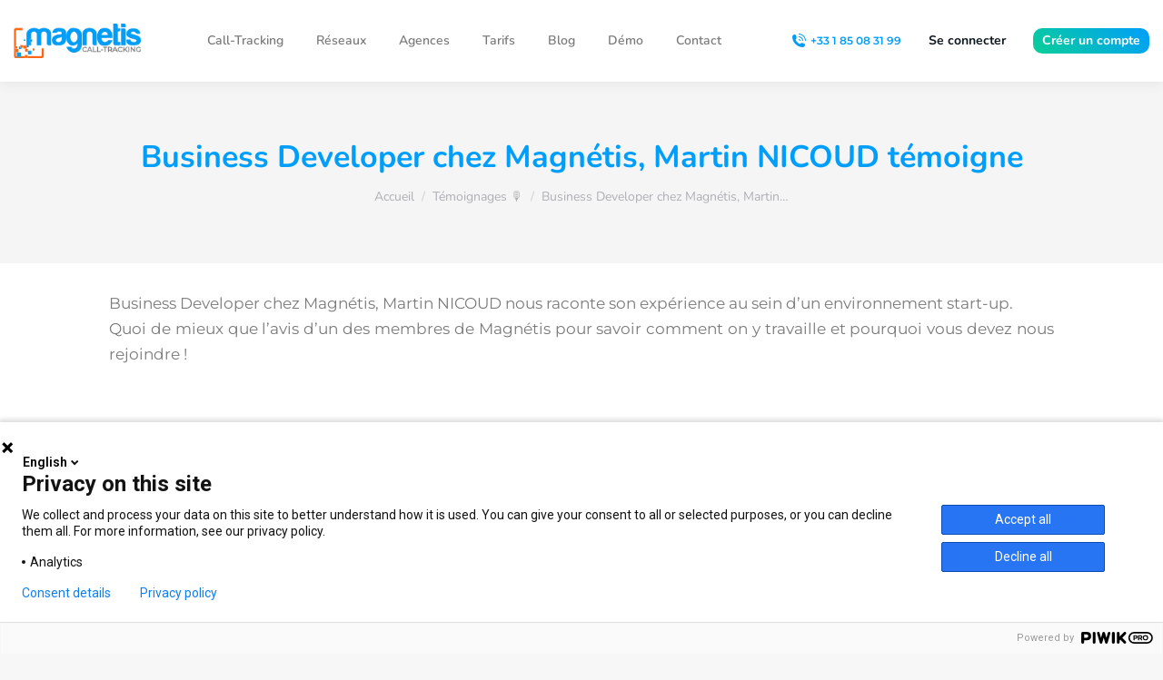

--- FILE ---
content_type: application/javascript
request_url: https://s.modulecall.fr/mod-f050b755-224d-49a5-8bd7-24cbcfe5bdd4.js
body_size: 815
content:
import Module from './module.js'

const params = {
    slug: 'mod-f050b755-224d-49a5-8bd7-24cbcfe5bdd4',
    base_url: 'https://module.magnetis.io',
    url: 'https://www.magnetis.fr',
    after_consent: 1,
    use_cookies: 1,
    mode: 'parcours',
    strategy: 'first',
    audit: 0,
    debug: 0,
    diagbox: true,
    diagcode: 9446788,
    match: 'all',
    css_selectors: [],
    css_selectors_replace: [],
    data_selectors: [],
    click_selectors: [],
    click_timeout: 0,
    obs_selectors: [],
    custom_params: [],
    custom_cookies: [],
    custom_variables: [],
    custom_local_storage: [],
    visitor_duration: 30,
    session_duration: 60,
    conditions: [{"slug":"cond-5e743bd4-14ed-4fd5-b257-7b8b5855a517","name":"R\u00e9seaux sociaux - Tous","type":"smo","order":1,"details":[{"field":"referrer","css_selector":null,"operator":"contain","value":"facebook","relative":1},{"field":"referrer","css_selector":null,"operator":"contain","value":"linkedin","relative":2},{"field":"referrer","css_selector":null,"operator":"contain","value":"twitter","relative":3},{"field":"referrer","css_selector":null,"operator":"contain","value":"instagram","relative":4},{"field":"referrer","css_selector":null,"operator":"contain","value":"viadeo","relative":5}]},{"slug":"cond-b1214ce2-2927-457a-9507-aad20f8649ce","name":"SEA - Tout le SEA","type":"sea","order":3,"details":[{"field":"entry","css_selector":null,"operator":"contain","value":"gclid","relative":1},{"field":"entry","css_selector":null,"operator":"contain","value":"gbraid","relative":2},{"field":"entry","css_selector":null,"operator":"contain","value":"wbraid","relative":3},{"field":"entry","css_selector":null,"operator":"contain","value":"msclkid","relative":4}]},{"slug":"cond-2ebc2b68-1122-46b5-8be7-37c316b4d766","name":"SEO - Tout le SEO","type":"seo","order":2,"details":[{"field":"referrer","css_selector":null,"operator":"contain","value":"google","relative":1},{"field":"entry","css_selector":null,"operator":"not_contain","value":"gclid","relative":1},{"field":"entry","css_selector":null,"operator":"not_contain","value":"gbraid","relative":1},{"field":"entry","css_selector":null,"operator":"not_contain","value":"wbraid","relative":1},{"field":"referrer","css_selector":null,"operator":"contain","value":"bing","relative":2},{"field":"entry","css_selector":null,"operator":"not_contain","value":"msclkid","relative":2}]},{"slug":"cond-7053ab93-b615-401a-93a4-c3f5cf688cc0","name":"Tout le reste du trafic","type":"other","order":0,"details":[{"field":"page","css_selector":null,"operator":"contain","value":"magnetis.fr","relative":1}]}],
    numbers: [{"slug":"pul-a026b234-a485-4a6e-b2df-c25103fb5a85","is_pool":true,"number":null,"display":null,"display_format":"fra_inter_space","display_link":null,"display_link_format":"fra_e164","to_replace":["+33 1 85 08 31 99","+33185083199","0185083199"],"condition":"cond-2ebc2b68-1122-46b5-8be7-37c316b4d766"},{"slug":"pul-a026b234-a485-4a6e-b2df-c25103fb5a85","is_pool":true,"number":null,"display":null,"display_format":"fra_inter_space","display_link":null,"display_link_format":"fra_e164","to_replace":["+33 1 85 08 31 99","+33185083199","0185083199"],"condition":"cond-5e743bd4-14ed-4fd5-b257-7b8b5855a517"},{"slug":"pul-a026b234-a485-4a6e-b2df-c25103fb5a85","is_pool":true,"number":null,"display":null,"display_format":"fra_inter_space","display_link":null,"display_link_format":"fra_e164","to_replace":["+33 1 85 08 31 99","+33185083199","0185083199"],"condition":"cond-7053ab93-b615-401a-93a4-c3f5cf688cc0"},{"slug":"pul-a026b234-a485-4a6e-b2df-c25103fb5a85","is_pool":true,"number":null,"display":null,"display_format":"fra_inter_space","display_link":null,"display_link_format":"fra_e164","to_replace":["+33 1 85 08 31 99","+33185083199","0185083199"],"condition":"cond-b1214ce2-2927-457a-9507-aad20f8649ce"}],
    status: 'on',
}

window.mgtmod = new Module(params)
document.readyState != 'loading' ? window.mgtmod.init() : document.addEventListener('DOMContentLoaded', () => window.mgtmod.init())
        